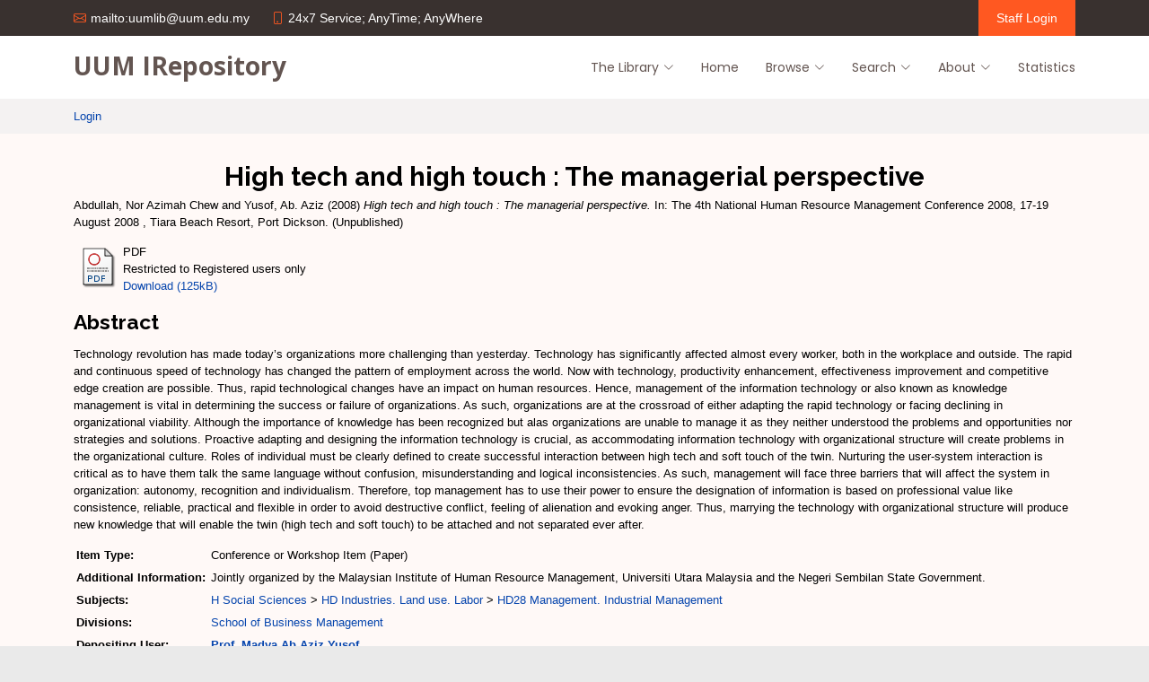

--- FILE ---
content_type: text/html; charset=utf-8
request_url: https://repo.uum.edu.my/id/eprint/2670/
body_size: 27505
content:
<!DOCTYPE html PUBLIC "-//W3C//DTD XHTML 1.0 Transitional//EN" "http://www.w3.org/TR/xhtml1/DTD/xhtml1-transitional.dtd">
<html xmlns="http://www.w3.org/1999/xhtml" lang="en">
  <head>
    <meta http-equiv="X-UA-Compatible" content="IE=edge" />
    <meta charset="utf-8" />
    <meta content="width=device-width, initial-scale=1.0" name="viewport" />
    <title> High tech and high touch : The managerial perspective  - UUM Repository</title>
    <link rel="icon" href="/favicon.ico" type="image/x-icon" />
    <link rel="shortcut icon" href="/favicon.ico" type="image/x-icon" />
    <!-- Google Fonts -->
    <link href="https://fonts.googleapis.com/css?family=Open+Sans:300,300i,400,400i,600,600i,700,700i|Raleway:300,300i,400,400i,500,500i,600,600i,700,700i|Poppins:300,300i,400,400i,500,500i,600,600i,700,700i" rel="stylesheet" />
	<!-- Vendor CSS Files -->
  <link href="/vendor/aos/aos.css" rel="stylesheet" />
  <link href="/vendor/bootstrap/css/bootstrap.min.css" rel="stylesheet" />
  <link href="/vendor/bootstrap-icons/bootstrap-icons.css" rel="stylesheet" />
  <link href="/vendor/boxicons/css/boxicons.min.css" rel="stylesheet" />
  <link href="/vendor/glightbox/css/glightbox.min.css" rel="stylesheet" />
  <link href="/vendor/swiper/swiper-bundle.min.css" rel="stylesheet" />
  <!-- <script async src="https://www.googletagmanager.com/gtag/js?id=G-54EFB519DR"><head> -->
<script src="https://www.googletagmanager.com/gtag/js?id=G-54EFB519DR">// <!-- No script --></script>
<script> window.dataLayer = window.dataLayer || [];
function gtag(){dataLayer.push(arguments);}
gtag('js', new Date());
gtag('config', 'G-54EFB519DR');
</script>
    <!-- Template Main CSS File -->
  <link href="/style/style.css" rel="stylesheet" />
  <meta name="eprints.eprintid" content="2670" />
<meta name="eprints.rev_number" content="17" />
<meta name="eprints.eprint_status" content="archive" />
<meta name="eprints.userid" content="46" />
<meta name="eprints.dir" content="disk0/00/00/26/70" />
<meta name="eprints.datestamp" content="2011-05-16 07:15:45" />
<meta name="eprints.lastmod" content="2016-04-26 00:48:33" />
<meta name="eprints.status_changed" content="2011-05-16 07:15:45" />
<meta name="eprints.type" content="conference_item" />
<meta name="eprints.metadata_visibility" content="show" />
<meta name="eprints.creators_name" content="Abdullah, Nor Azimah Chew" />
<meta name="eprints.creators_name" content="Yusof, Ab. Aziz" />
<meta name="eprints.creators_id" content="norazimah@uum.edu.my" />
<meta name="eprints.creators_id" content="abaziz@uum.edu.my" />
<meta name="eprints.title" content="High tech and high touch : The managerial perspective" />
<meta name="eprints.ispublished" content="unpub" />
<meta name="eprints.subjects" content="HD28" />
<meta name="eprints.divisions" content="SBM" />
<meta name="eprints.note" content="Jointly organized by the Malaysian Institute of Human Resource Management, Universiti Utara Malaysia and the Negeri Sembilan State Government." />
<meta name="eprints.abstract" content="Technology revolution has made today’s organizations more challenging than yesterday. Technology has significantly affected almost every worker, both in the workplace and outside. The rapid and continuous speed of technology has changed the pattern of employment across the world. Now with technology, productivity enhancement, effectiveness improvement and competitive edge creation are possible. Thus, rapid technological changes have an impact on human resources. Hence, management of the information technology or also known as knowledge management is vital in determining the success or failure of organizations. As such, organizations are at the crossroad of either adapting the rapid technology or facing declining in organizational viability. Although the importance of knowledge has been recognized but alas organizations are unable to manage it as they neither understood the problems and opportunities nor strategies and solutions. Proactive adapting and designing the information technology is crucial, as
accommodating information technology with organizational structure will create problems in the organizational culture. Roles of individual must be clearly defined to create successful interaction between high tech and soft touch of the twin. Nurturing the user-system interaction is critical as to have them talk the same language without confusion, misunderstanding and logical inconsistencies. As such, management will face three barriers that will affect the system in organization: autonomy, recognition and
individualism. Therefore, top management has to use their power to ensure the designation of information
is based on professional value like consistence, reliable, practical and flexible in order to avoid destructive
conflict, feeling of alienation and evoking anger. Thus, marrying the technology with organizational structure will produce new knowledge that will enable the twin (high tech and soft touch) to be attached and not separated ever after." />
<meta name="eprints.date" content="2008" />
<meta name="eprints.full_text_status" content="restricted" />
<meta name="eprints.pres_type" content="paper" />
<meta name="eprints.pagerange" content="1-5" />
<meta name="eprints.event_title" content="The 4th National Human Resource Management Conference 2008" />
<meta name="eprints.event_location" content="Tiara Beach Resort, Port Dickson" />
<meta name="eprints.event_dates" content="17-19 August 2008 " />
<meta name="eprints.event_type" content="conference" />
<meta name="eprints.refereed" content="FALSE" />
<meta name="eprints.citation" content="  Abdullah, Nor Azimah Chew and Yusof, Ab. Aziz  (2008) High tech and high touch : The managerial perspective.  In: The 4th National Human Resource Management Conference 2008, 17-19 August 2008 , Tiara Beach Resort, Port Dickson.    (Unpublished)  " />
<meta name="eprints.document_url" content="https://repo.uum.edu.my/id/eprint/2670/1/Pages_from_NHRM_proceedings_2008_160708777.pdf" />
<link rel="schema.DC" href="http://purl.org/DC/elements/1.0/" />
<meta name="DC.relation" content="https://repo.uum.edu.my/id/eprint/2670/" />
<meta name="DC.title" content="High tech and high touch : The managerial perspective" />
<meta name="DC.creator" content="Abdullah, Nor Azimah Chew" />
<meta name="DC.creator" content="Yusof, Ab. Aziz" />
<meta name="DC.subject" content="HD28 Management. Industrial Management" />
<meta name="DC.description" content="Technology revolution has made today’s organizations more challenging than yesterday. Technology has significantly affected almost every worker, both in the workplace and outside. The rapid and continuous speed of technology has changed the pattern of employment across the world. Now with technology, productivity enhancement, effectiveness improvement and competitive edge creation are possible. Thus, rapid technological changes have an impact on human resources. Hence, management of the information technology or also known as knowledge management is vital in determining the success or failure of organizations. As such, organizations are at the crossroad of either adapting the rapid technology or facing declining in organizational viability. Although the importance of knowledge has been recognized but alas organizations are unable to manage it as they neither understood the problems and opportunities nor strategies and solutions. Proactive adapting and designing the information technology is crucial, as
accommodating information technology with organizational structure will create problems in the organizational culture. Roles of individual must be clearly defined to create successful interaction between high tech and soft touch of the twin. Nurturing the user-system interaction is critical as to have them talk the same language without confusion, misunderstanding and logical inconsistencies. As such, management will face three barriers that will affect the system in organization: autonomy, recognition and
individualism. Therefore, top management has to use their power to ensure the designation of information
is based on professional value like consistence, reliable, practical and flexible in order to avoid destructive
conflict, feeling of alienation and evoking anger. Thus, marrying the technology with organizational structure will produce new knowledge that will enable the twin (high tech and soft touch) to be attached and not separated ever after." />
<meta name="DC.date" content="2008" />
<meta name="DC.type" content="Conference or Workshop Item" />
<meta name="DC.type" content="NonPeerReviewed" />
<meta name="DC.format" content="application/pdf" />
<meta name="DC.language" content="en" />
<meta name="DC.identifier" content="https://repo.uum.edu.my/id/eprint/2670/1/Pages_from_NHRM_proceedings_2008_160708777.pdf" />
<meta name="DC.identifier" content="  Abdullah, Nor Azimah Chew and Yusof, Ab. Aziz  (2008) High tech and high touch : The managerial perspective.  In: The 4th National Human Resource Management Conference 2008, 17-19 August 2008 , Tiara Beach Resort, Port Dickson.    (Unpublished)  " />
<link rel="alternate" href="https://repo.uum.edu.my/cgi/export/eprint/2670/Refer/uumir-eprint-2670.refer" type="text/plain" title="Refer" />
<link rel="alternate" href="https://repo.uum.edu.my/cgi/export/eprint/2670/RIS/uumir-eprint-2670.ris" type="text/plain" title="Reference Manager" />
<link rel="alternate" href="https://repo.uum.edu.my/cgi/export/eprint/2670/XML/uumir-eprint-2670.xml" type="application/vnd.eprints.data+xml; charset=utf-8" title="EP3 XML" />
<link rel="alternate" href="https://repo.uum.edu.my/cgi/export/eprint/2670/RDFN3/uumir-eprint-2670.n3" type="text/n3" title="RDF+N3" />
<link rel="alternate" href="https://repo.uum.edu.my/cgi/export/eprint/2670/BibTeX/uumir-eprint-2670.bib" type="text/plain; charset=utf-8" title="BibTeX" />
<link rel="alternate" href="https://repo.uum.edu.my/cgi/export/eprint/2670/JSON/uumir-eprint-2670.js" type="application/json; charset=utf-8" title="JSON" />
<link rel="alternate" href="https://repo.uum.edu.my/cgi/export/eprint/2670/DC/uumir-eprint-2670.txt" type="text/plain; charset=utf-8" title="Dublin Core" />
<link rel="alternate" href="https://repo.uum.edu.my/cgi/export/eprint/2670/CSV/uumir-eprint-2670.csv" type="text/csv; charset=utf-8" title="Multiline CSV" />
<link rel="alternate" href="https://repo.uum.edu.my/cgi/export/eprint/2670/RDFXML/uumir-eprint-2670.rdf" type="application/rdf+xml" title="RDF+XML" />
<link rel="alternate" href="https://repo.uum.edu.my/cgi/export/eprint/2670/HTML/uumir-eprint-2670.html" type="text/html; charset=utf-8" title="HTML Citation" />
<link rel="alternate" href="https://repo.uum.edu.my/cgi/export/eprint/2670/MODS/uumir-eprint-2670.xml" type="text/xml; charset=utf-8" title="MODS" />
<link rel="alternate" href="https://repo.uum.edu.my/cgi/export/eprint/2670/RDFNT/uumir-eprint-2670.nt" type="text/plain" title="RDF+N-Triples" />
<link rel="alternate" href="https://repo.uum.edu.my/cgi/export/eprint/2670/Atom/uumir-eprint-2670.xml" type="application/atom+xml;charset=utf-8" title="Atom" />
<link rel="alternate" href="https://repo.uum.edu.my/cgi/export/eprint/2670/Simple/uumir-eprint-2670.txt" type="text/plain; charset=utf-8" title="Simple Metadata" />
<link rel="alternate" href="https://repo.uum.edu.my/cgi/export/eprint/2670/METS/uumir-eprint-2670.xml" type="text/xml; charset=utf-8" title="METS" />
<link rel="alternate" href="https://repo.uum.edu.my/cgi/export/eprint/2670/EndNote/uumir-eprint-2670.enw" type="text/plain; charset=utf-8" title="EndNote" />
<link rel="alternate" href="https://repo.uum.edu.my/cgi/export/eprint/2670/COinS/uumir-eprint-2670.txt" type="text/plain; charset=utf-8" title="OpenURL ContextObject in Span" />
<link rel="alternate" href="https://repo.uum.edu.my/cgi/export/eprint/2670/Text/uumir-eprint-2670.txt" type="text/plain; charset=utf-8" title="ASCII Citation" />
<link rel="alternate" href="https://repo.uum.edu.my/cgi/export/eprint/2670/ContextObject/uumir-eprint-2670.xml" type="text/xml; charset=utf-8" title="OpenURL ContextObject" />
<link rel="alternate" href="https://repo.uum.edu.my/cgi/export/eprint/2670/DIDL/uumir-eprint-2670.xml" type="text/xml; charset=utf-8" title="MPEG-21 DIDL" />
<link rel="Top" href="https://repo.uum.edu.my/" />
    <link rel="Sword" href="https://repo.uum.edu.my/sword-app/servicedocument" />
    <link rel="SwordDeposit" href="https://repo.uum.edu.my/id/contents" />
    <link rel="Search" type="text/html" href="https://repo.uum.edu.my/cgi/search" />
    <link rel="Search" type="application/opensearchdescription+xml" href="https://repo.uum.edu.my/cgi/opensearchdescription" title="UUM Repository" />
    <script type="text/javascript" src="https://www.google.com/jsapi">
//padder
</script><script type="text/javascript">
// <![CDATA[
google.load("visualization", "1", {packages:["corechart", "geochart"]});
// ]]></script><script type="text/javascript">
// <![CDATA[
var eprints_http_root = "https://repo.uum.edu.my";
var eprints_http_cgiroot = "https://repo.uum.edu.my/cgi";
var eprints_oai_archive_id = "repo.uum.edu.my";
var eprints_logged_in = false;
var eprints_logged_in_userid = 0; 
var eprints_logged_in_username = ""; 
var eprints_logged_in_usertype = ""; 
// ]]></script>
    <style type="text/css">.ep_logged_in { display: none }</style>
    <link rel="stylesheet" type="text/css" href="/style/auto-3.4.3.css" />
    <script type="text/javascript" src="/javascript/auto-3.4.3.js">
//padder
</script>
    <!--[if lte IE 6]>
        <link rel="stylesheet" type="text/css" href="/style/ie6.css" />
   <![endif]-->
    <meta name="Generator" content="EPrints 3.4.3" />
    <meta http-equiv="Content-Type" content="text/html; charset=UTF-8" />
    <meta http-equiv="Content-Language" content="en" />
    
  </head>
  <body>
    
    
      <!-- ======= Top Bar ======= -->
  <section id="topbar" class="d-flex align-items-center">
    <div class="container d-flex justify-content-center justify-content-md-between">
      <div class="contact-info d-flex align-items-center">
        <i class="bi bi-envelope d-flex align-items-center"><a href="mailto:uumlib@uum.edu.my">mailto:uumlib@uum.edu.my</a></i>
        <i class="bi bi-phone d-flex align-items-center ms-4"><span>24x7 Service; AnyTime; AnyWhere</span></i>
      </div>

      <div class="cta d-none d-md-flex align-items-center">
        <a href="/cgi/users" class="scrollto">Staff Login</a>
      </div>
    </div>


  </section>

  <!-- ======= Header ======= -->
  <header id="header" class="d-flex align-items-center">
    <div class="container d-flex align-items-center justify-content-between">

      <div class="logo">
        <h1><a href="/">UUM IRepository</a></h1>
        <!-- Uncomment below if you prefer to use an image logo -->
        <!-- <a href="index.html"><img src="assets/img/logo.png" alt="" class="img-fluid"></a>-->
      </div>

      <nav id="navbar" class="navbar">
        <ul>
          <li class="dropdown"><a href="#contact"><span>The Library</span> <i class="bi bi-chevron-down"></i></a>
            <ul>
                <li><a target="_psbuum" href="http://sierra.uum.edu.my">Library Catalog</a></li>
                <li><a target="_psbuum" href="http://repo.uum.edu.my/">UUM Institutional Repository</a></li>
                <li><a target="_psbuum" href="http://etd.uum.edu.my/">UUM Electronic Theses and Dissertations</a></li>
                <li><a target="_psbuum" href="http://lintas.uum.edu.my/">LINTAS Discovery Service</a></li>
                <li><a target="_psbuum" href="http://eserv.uum.edu.my/login?url=http://eservice.uum.edu.my:8080/">Digital Library Repository</a></li>
            </ul>
          </li>
          <li><a class="nav-link scrollto" href="/">Home</a></li>
          <li class="dropdown"><a href="/view"><span>Browse</span> <i class="bi bi-chevron-down"></i></a>
            <ul>
                  <li>
                    <a href="/view/year/" role="menuitem">
                      Browse by 
                      Year
                    </a>
                  </li>
                  <li>
                    <a href="/view/subjects/" role="menuitem">
                      Browse by 
                      Subject
                    </a>
                  </li>
                  <li>
                    <a href="/view/divisions/" role="menuitem">
                      Browse by 
                      Division
                    </a>
                  </li>
                  <li>
                    <a href="/view/creators/" role="menuitem">
                      Browse by 
                      Author
                    </a>
                  </li>
            </ul>
          </li>
          <li class="dropdown"><a href="#contact"><span>Search</span> <i class="bi bi-chevron-down"></i></a>
            <ul>
                <li><a target="_psbuum" href="/cgi/search/simple">Quick Search</a></li>
                <li><a target="_psbuum" href="/cgi/search/advanced">Advanced Search</a></li>
                <li><a target="_psbuum" href="/cgi/latest">Latest Additions</a></li>
            </ul>         
          </li>
          <li class="dropdown"><a href="#contact"><span>About</span> <i class="bi bi-chevron-down"></i></a>
            <ul>
                <li><a target="_psbuum" href="/information.html">About this Repository</a></li>
                <li><a target="_psbuum" href="/policies.html">Repository Policy</a></li>
                <li><a target="_psbuum" href="#">Submit a paper</a></li>
            </ul>
          </li>
          <li><a class="nav-link" href="/cgi/stats/report">Statistics</a></li>
        </ul>
        <i class="bi bi-list mobile-nav-toggle"></i>
      </nav><!-- .navbar -->

    </div>
  </header><!-- End Header -->

  <main id="main">

    <!-- ======= Breadcrumbs ======= -->
    <section id="breadcrumbs" class="breadcrumbs">
      <div class="container">
		<ul class="ep_tm_key_tools" id="ep_tm_menu_tools" role="toolbar"><li><a href="/cgi/users/home">Login</a></li></ul>
      </div>
    </section><!-- End Breadcrumbs -->
    

    
   <!-- <div id="wrapper">  -->
    <section id="about" class="about section-bg">
      <div class="container">
          <h1 id="page-title"> 
            

High tech and high touch : The managerial perspective


          </h1>
          <div class="ep_summary_content"><div class="ep_summary_content_left"></div><div class="ep_summary_content_right"></div><div class="ep_summary_content_top"></div><div class="ep_summary_content_main">

  <p style="margin-bottom: 1em">
    


    <span class="person_name">Abdullah, Nor Azimah Chew</span> and <span class="person_name">Yusof, Ab. Aziz</span>
  

(2008)

<em>High tech and high touch : The managerial perspective.</em>


    In: The 4th National Human Resource Management Conference 2008, 17-19 August 2008 , Tiara Beach Resort, Port Dickson.
  


   (Unpublished)



  </p>

  

  

    
  
    
      
      <table>
        
          <tr>
            <td valign="top" align="right"><a href="http://repo.uum.edu.my/2670/1/Pages_from_NHRM_proceedings_2008_160708777.pdf" class="ep_document_link"><img class="ep_doc_icon" alt="[thumbnail of Pages_from_NHRM_proceedings_2008_160708777.pdf]" src="https://repo.uum.edu.my/style/images/fileicons/application_pdf.png" border="0" /></a></td>
            <td valign="top">
              

<!-- document citation -->


<span class="ep_document_citation">
PDF


  <br />Restricted to Registered users only


</span>

<br />
              <a href="https://repo.uum.edu.my/id/eprint/2670/1/Pages_from_NHRM_proceedings_2008_160708777.pdf">Download (125kB)</a>
              
              
  
              <ul>
              
                
              
                
              
              </ul>
            </td>
          </tr>
        
      </table>
    

  

  

  
    <h2>Abstract</h2>
    <p style="text-align: left; margin: 1em auto 0em auto">Technology revolution has made today’s organizations more challenging than yesterday. Technology has significantly affected almost every worker, both in the workplace and outside. The rapid and continuous speed of technology has changed the pattern of employment across the world. Now with technology, productivity enhancement, effectiveness improvement and competitive edge creation are possible. Thus, rapid technological changes have an impact on human resources. Hence, management of the information technology or also known as knowledge management is vital in determining the success or failure of organizations. As such, organizations are at the crossroad of either adapting the rapid technology or facing declining in organizational viability. Although the importance of knowledge has been recognized but alas organizations are unable to manage it as they neither understood the problems and opportunities nor strategies and solutions. Proactive adapting and designing the information technology is crucial, as&#13;
accommodating information technology with organizational structure will create problems in the organizational culture. Roles of individual must be clearly defined to create successful interaction between high tech and soft touch of the twin. Nurturing the user-system interaction is critical as to have them talk the same language without confusion, misunderstanding and logical inconsistencies. As such, management will face three barriers that will affect the system in organization: autonomy, recognition and&#13;
individualism. Therefore, top management has to use their power to ensure the designation of information&#13;
is based on professional value like consistence, reliable, practical and flexible in order to avoid destructive&#13;
conflict, feeling of alienation and evoking anger. Thus, marrying the technology with organizational structure will produce new knowledge that will enable the twin (high tech and soft touch) to be attached and not separated ever after.</p>
  

  <table style="margin-bottom: 1em; margin-top: 1em;" cellpadding="3">
    <tr>
      <th align="right">Item Type:</th>
      <td>
        Conference or Workshop Item
        (Paper)
        
        
      </td>
    </tr>
    
    
      
    
      
        <tr>
          <th align="right">Additional Information:</th>
          <td valign="top">Jointly organized by the Malaysian Institute of Human Resource Management, Universiti Utara Malaysia and the Negeri Sembilan State Government.</td>
        </tr>
      
    
      
    
      
        <tr>
          <th align="right">Subjects:</th>
          <td valign="top"><a href="https://repo.uum.edu.my/view/subjects/H.html">H Social Sciences</a> &gt; <a href="https://repo.uum.edu.my/view/subjects/HD.html">HD Industries. Land use. Labor</a> &gt; <a href="https://repo.uum.edu.my/view/subjects/HD28.html">HD28 Management. Industrial Management</a></td>
        </tr>
      
    
      
        <tr>
          <th align="right">Divisions:</th>
          <td valign="top"><a href="https://repo.uum.edu.my/view/divisions/SBM/">School of Business Management</a></td>
        </tr>
      
    
      
    
      
        <tr>
          <th align="right">Depositing User:</th>
          <td valign="top">

<a href="https://repo.uum.edu.my/profile/abaziz"><span class="ep_name_citation"><span class="person_name">Prof. Madya  Ab Aziz  Yusof</span></span></a>

</td>
        </tr>
      
    
      
        <tr>
          <th align="right">Date Deposited:</th>
          <td valign="top">16 May 2011 07:15</td>
        </tr>
      
    
      
        <tr>
          <th align="right">Last Modified:</th>
          <td valign="top">26 Apr 2016 00:48</td>
        </tr>
      
    
<script src="http://d1uo4w7k31k5mn.cloudfront.net/eprints.embed.js">// <!-- No script --></script>
    <tr>
      <th align="right">URI:</th>
      <td valign="top"><a href="https://repo.uum.edu.my/id/eprint/2670">https://repo.uum.edu.my/id/eprint/2670</a><div class="altmetric-embed" data-badge-type="1"></div></td>
    </tr>
  </table>

  
  

  
    <h3>Actions (login required)</h3>
    <table class="ep_summary_page_actions">
    
      <tr>
        <td><a href="/cgi/users/home?screen=EPrint%3A%3AView&amp;eprintid=2670"><img src="/style/images/action_view.png" alt="View Item" class="ep_form_action_icon" role="button" /></a></td>
        <td>View Item</td>
      </tr>
    
    </table>
  
</div><div class="ep_summary_content_bottom"><div class="ep_summary_box " id="ep_summary_box_1"><div class="ep_summary_box_title"><div class="ep_no_js">Altmetric</div><div class="ep_only_js" id="ep_summary_box_1_colbar"><a class="ep_box_collapse_link" onclick="EPJS_blur(event); EPJS_toggleSlideScroll('ep_summary_box_1_content',true,'ep_summary_box_1');EPJS_toggle('ep_summary_box_1_colbar',true);EPJS_toggle('ep_summary_box_1_bar',false);return false" href="#"><img alt="-" src="/style/images/minus.png" border="0" /> Altmetric</a></div><div class="ep_only_js" id="ep_summary_box_1_bar" style="display: none"><a class="ep_box_collapse_link" onclick="EPJS_blur(event); EPJS_toggleSlideScroll('ep_summary_box_1_content',false,'ep_summary_box_1');EPJS_toggle('ep_summary_box_1_colbar',true);EPJS_toggle('ep_summary_box_1_bar',false);return false" href="#"><img alt="+" src="/style/images/plus.png" border="0" /> Altmetric</a></div></div><div class="ep_summary_box_body" id="ep_summary_box_1_content"><div id="ep_summary_box_1_content_inner"></div></div></div></div><div class="ep_summary_content_after"></div></div>
      </div>
	</section>
    <!-- </div> --> <!-- wrapper -->
    </main>    
    <!-- ======= Footer ======= -->
  <footer id="footer">

    <div class="container d-lg-flex py-4">

      <div class="me-lg-auto text-center text-lg-start">
        <div class="copyright">
          © Copyright <strong><span>Perpustakaan Sultanah Bahiyah, UUM</span></strong>. All Rights Reserved
        </div>
        <div class="credits">
          Designed by <a href="https://bootstrapmade.com/">BootstrapMade</a>
        </div>
      </div>
      <div class="social-links text-center text-lg-right pt-3 pt-lg-0">
        <a target="_blank" href="https://twitter.com/UUMLibrary" class="twitter"><i class="bx bxl-twitter"></i></a>
        <a target="_blank" href="https://facebook.com/psbuum" class="facebook"><i class="bx bxl-facebook"></i></a>
        <a target="_blank" href="https://www.instagram.com/psbuum/?hl=en" class="instagram"><i class="bx bxl-instagram"></i></a>
        <a target="_blank" href="https://www.youtube.com/channel/UCQFsV6ro9M-JP70JoGPthzQ" class="youtube"><i class="bx bxl-youtube"></i></a>
      </div>
    </div>
  </footer><!-- End Footer -->

  <a href="#" class="back-to-top d-flex align-items-center justify-content-center"><i class="bi bi-arrow-up-short"></i></a>

  <!-- Vendor JS Files -->
  <script src="/vendor/aos/aos.js">// <!-- No script --></script>
  <script src="/vendor/bootstrap/js/bootstrap.bundle.min.js">// <!-- No script --></script>
  <script src="/vendor/glightbox/js/glightbox.min.js">// <!-- No script --></script>
  <script src="/vendor/isotope-layout/isotope.pkgd.min.js">// <!-- No script --></script>
  <script src="/vendor/php-email-form/validate.js">// <!-- No script --></script>
  <script src="/vendor/swiper/swiper-bundle.min.js">// <!-- No script --></script>

  <!-- Template Main JS File -->
  <script src="/javascript/main.js">// <!-- No script --></script>
   
  </body>
</html>